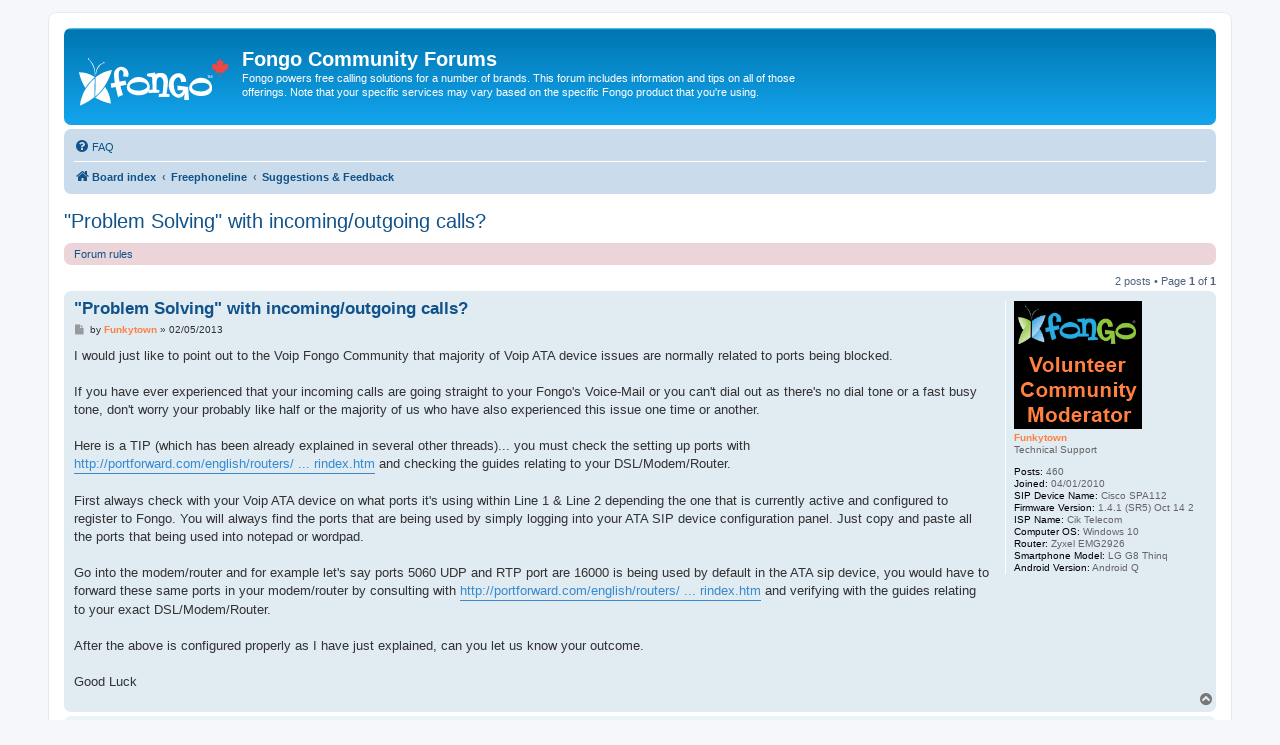

--- FILE ---
content_type: text/html; charset=UTF-8
request_url: https://forum.fongo.com/viewtopic.php?p=44226
body_size: 5443
content:
<!DOCTYPE html>
<html dir="ltr" lang="en-gb">
<head>
<meta charset="utf-8" />
<meta http-equiv="X-UA-Compatible" content="IE=edge">
<meta name="viewport" content="width=device-width, initial-scale=1" />

        <link href="./mobiquo/smartbanner/manifest.json" rel="manifest">
        
        <meta name="apple-itunes-app" content="app-id=307880732, affiliate-data=at=10lR7C, app-argument=tapatalk://forum.fongo.com/?ttfid=154038" />
        
<title>&quot;Problem Solving&quot; with incoming/outgoing calls? - Fongo Community Forums</title>

	<link rel="alternate" type="application/atom+xml" title="Feed - Fongo Community Forums" href="/app.php/feed">	<link rel="alternate" type="application/atom+xml" title="Feed - News" href="/app.php/feed/news">	<link rel="alternate" type="application/atom+xml" title="Feed - All forums" href="/app.php/feed/forums">			<link rel="alternate" type="application/atom+xml" title="Feed - Forum - Suggestions &amp; Feedback" href="/app.php/feed/forum/6">	<link rel="alternate" type="application/atom+xml" title="Feed - Topic - &quot;Problem Solving&quot; with incoming/outgoing calls?" href="/app.php/feed/topic/7926">	
	<link rel="canonical" href="https://forum.fongo.com/viewtopic.php?t=7926">

<!--
	phpBB style name: prosilver
	Based on style:   prosilver (this is the default phpBB3 style)
	Original author:  Tom Beddard ( http://www.subBlue.com/ )
	Modified by:
-->

<link href="./assets/css/font-awesome.min.css?assets_version=18" rel="stylesheet">
<link href="./styles/prosilver/theme/stylesheet.css?assets_version=18" rel="stylesheet">
<link href="./styles/prosilver/theme/en/stylesheet.css?assets_version=18" rel="stylesheet">




<!--[if lte IE 9]>
	<link href="./styles/prosilver/theme/tweaks.css?assets_version=18" rel="stylesheet">
<![endif]-->





<!-- Google Ads --> 
<script async src="https://pagead2.googlesyndication.com/pagead/js/adsbygoogle.js?client=ca-pub-8920538685908747" crossorigin="anonymous"></script>

<!-- Google tag (gtag.js) -->
<script async src="https://www.googletagmanager.com/gtag/js?id=G-4VRQJF89CJ"></script> <script> window.dataLayer = window.dataLayer || []; function gtag(){dataLayer.push(arguments);} gtag('js', new Date()); gtag('config', 'G-4VRQJF89CJ'); </script>

</head>
<body id="phpbb" class="nojs notouch section-viewtopic ltr ">


<div id="wrap" class="wrap">
	<a id="top" class="top-anchor" accesskey="t"></a>
	<div id="page-header">
		<div class="headerbar" role="banner">
					<div class="inner">

			<div id="site-description" class="site-description">
		<a id="logo" class="logo" href="./index.php" title="Board index">
					<span class="site_logo"></span>
				</a>
				<h1>Fongo Community Forums</h1>
				<p>Fongo powers free calling solutions for a number of brands.  This forum includes information and tips on all of those offerings.  Note that your specific services may vary based on the specific Fongo product that you're using.</p>
				<p class="skiplink"><a href="#start_here">Skip to content</a></p>
			</div>

									
			</div>
					</div>
				<div class="navbar" role="navigation">
	<div class="inner">

	<ul id="nav-main" class="nav-main linklist" role="menubar">

		<li id="quick-links" class="quick-links dropdown-container responsive-menu hidden" data-skip-responsive="true">
			<a href="#" class="dropdown-trigger">
				<i class="icon fa-bars fa-fw" aria-hidden="true"></i><span>Quick links</span>
			</a>
			<div class="dropdown">
				<div class="pointer"><div class="pointer-inner"></div></div>
				<ul class="dropdown-contents" role="menu">
					
					
										<li class="separator"></li>

									</ul>
			</div>
		</li>

				<li data-last-responsive="true">
			<a href="/app.php/help/faq" rel="help" title="Frequently Asked Questions" role="menuitem">
				<i class="icon fa-question-circle fa-fw" aria-hidden="true"></i><span>FAQ</span>
			</a>
		</li>
						
		</ul>

	<ul id="nav-breadcrumbs" class="nav-breadcrumbs linklist navlinks" role="menubar">
				
		
		<li class="breadcrumbs" itemscope itemtype="https://schema.org/BreadcrumbList">

			
							<span class="crumb" itemtype="https://schema.org/ListItem" itemprop="itemListElement" itemscope><a itemprop="item" href="./index.php" accesskey="h" data-navbar-reference="index"><i class="icon fa-home fa-fw"></i><span itemprop="name">Board index</span></a><meta itemprop="position" content="1" /></span>

											
								<span class="crumb" itemtype="https://schema.org/ListItem" itemprop="itemListElement" itemscope data-forum-id="5"><a itemprop="item" href="./viewforum.php?f=5"><span itemprop="name">Freephoneline</span></a><meta itemprop="position" content="2" /></span>
															
								<span class="crumb" itemtype="https://schema.org/ListItem" itemprop="itemListElement" itemscope data-forum-id="6"><a itemprop="item" href="./viewforum.php?f=6"><span itemprop="name">Suggestions &amp; Feedback</span></a><meta itemprop="position" content="3" /></span>
							
					</li>

		
			</ul>

	</div>
</div>
	</div>

	
	<a id="start_here" class="anchor"></a>
	<div id="page-body" class="page-body" role="main">
		
		
<h2 class="topic-title"><a href="./viewtopic.php?t=7926">&quot;Problem Solving&quot; with incoming/outgoing calls?</a></h2>
<!-- NOTE: remove the style="display: none" when you want to have the forum description on the topic body -->
<div style="display: none !important;">Have a great idea? We'd love to hear it! Want to share the story of how Fongo is saving you money? This is the place to do it!<br /></div>

	<div class="rules rules-link">
		<div class="inner">

					<a href="http://forum.fongo.com/viewtopic.php?f=11&amp;t=5&amp;p=6">Forum rules</a>
		
		</div>
	</div>

<div class="action-bar bar-top">
	
	
			
	
			<div class="pagination">
			2 posts
							&bull; Page <strong>1</strong> of <strong>1</strong>
					</div>
		</div>




			<div id="p43520" class="post has-profile bg2">
		<div class="inner">

		<dl class="postprofile" id="profile43520">
			<dt class="has-profile-rank has-avatar">
				<div class="avatar-container">
																<span class="avatar"><img class="avatar" src="./download/file.php?avatar=g9_1359398619.png" width="128" height="128" alt="User avatar" /></span>														</div>
								<strong><span style="color: #FF8040;" class="username-coloured">Funkytown</span></strong>							</dt>

						<dd class="profile-rank">Technical Support</dd>			
		<dd class="profile-posts"><strong>Posts:</strong> 460</dd>		<dd class="profile-joined"><strong>Joined:</strong> 04/01/2010</dd>		
		
											<dd class="profile-custom-field profile-device_name"><strong>SIP Device Name:</strong> Cisco SPA112</dd>
												<dd class="profile-custom-field profile-firmware_version"><strong>Firmware Version:</strong> 1.4.1 (SR5) Oct 14 2</dd>
												<dd class="profile-custom-field profile-isp_name"><strong>ISP Name:</strong> Cik Telecom</dd>
												<dd class="profile-custom-field profile-op_system"><strong>Computer OS:</strong> Windows 10</dd>
												<dd class="profile-custom-field profile-router"><strong>Router:</strong> Zyxel EMG2926</dd>
												<dd class="profile-custom-field profile-phone_model"><strong>Smartphone Model:</strong> LG G8 Thinq</dd>
												<dd class="profile-custom-field profile-android_ios_ver"><strong>Android Version:</strong> Android Q</dd>
							
						
		</dl>

		<div class="postbody">
						<div id="post_content43520">

					<h3 class="first">
						<a href="./viewtopic.php?p=43520#p43520">&quot;Problem Solving&quot; with incoming/outgoing calls?</a>
		</h3>

								
						<p class="author">
									<span><i class="icon fa-file fa-fw icon-lightgray icon-md" aria-hidden="true"></i><span class="sr-only">Post</span></span>
								<span class="responsive-hide">by <strong><span style="color: #FF8040;" class="username-coloured">Funkytown</span></strong> &raquo; </span><time datetime="2013-02-05T17:08:51+00:00">02/05/2013</time>
			</p>
			
			
			
			
			<div class="content">I would just like to point out to the Voip Fongo Community that majority of Voip ATA device issues are normally related to ports being blocked. <br>
<br>
If you have ever experienced that your incoming calls are going straight to your Fongo's Voice-Mail or you can't dial out as there's no dial tone or a fast busy tone,  don't worry your probably like half or the majority of us who have also experienced this issue one time or another.  <br>
<br>
Here is a TIP (which has been already explained in several other threads)... you must check the setting up ports with <a href="http://portforward.com/english/routers/port_forwarding/routerindex.htm" class="postlink">http://portforward.com/english/routers/ ... rindex.htm</a>  and checking the guides relating to your DSL/Modem/Router.<br>
<br>
First always check with your Voip ATA device on what ports it's using within Line 1 &amp; Line 2 depending the one that is currently active and configured to register to Fongo. You will always find the ports that are being used by simply  logging into your ATA SIP device configuration panel. Just copy and paste all the ports that being used into notepad or wordpad.<br>
<br>
Go into the modem/router and for example let's say ports 5060 UDP and RTP port are 16000 is being used by default in the ATA sip device, you would have to forward these same ports in your modem/router by  consulting with <a href="http://portforward.com/english/routers/port_forwarding/routerindex.htm" class="postlink">http://portforward.com/english/routers/ ... rindex.htm</a>  and verifying with the guides relating to your exact DSL/Modem/Router.<br>
<br>
After the above is configured properly as I have just explained, can you let us know your outcome.<br>
<br>
Good Luck</div>

			
			
									
						
										
						</div>

		</div>

				<div class="back2top">
						<a href="#top" class="top" title="Top">
				<i class="icon fa-chevron-circle-up fa-fw icon-gray" aria-hidden="true"></i>
				<span class="sr-only">Top</span>
			</a>
					</div>
		
		</div>
	</div>

				<div id="p44226" class="post has-profile bg1">
		<div class="inner">

		<dl class="postprofile" id="profile44226">
			<dt class="has-profile-rank no-avatar">
				<div class="avatar-container">
																			</div>
								<strong><span class="username">epsilon3</span></strong>							</dt>

						<dd class="profile-rank">Just Passing Thru</dd>			
		<dd class="profile-posts"><strong>Posts:</strong> 17</dd>		<dd class="profile-joined"><strong>Joined:</strong> 08/22/2012</dd>		
		
											<dd class="profile-custom-field profile-device_name"><strong>SIP Device Name:</strong> Android, Playbook, Talkswitch</dd>
							
						
		</dl>

		<div class="postbody">
						<div id="post_content44226">

					<h3 >
						<a href="./viewtopic.php?p=44226#p44226">Re: &quot;Problem Solving&quot; with incoming/outgoing calls?</a>
		</h3>

								
						<p class="author">
									<span><i class="icon fa-file fa-fw icon-lightgray icon-md" aria-hidden="true"></i><span class="sr-only">Post</span></span>
								<span class="responsive-hide">by <strong><span class="username">epsilon3</span></strong> &raquo; </span><time datetime="2013-02-13T18:09:14+00:00">02/13/2013</time>
			</p>
			
			
			
			
			<div class="content">You are 100% right.  Just be sure (as per an email from freephoneline support) to open the 5060-6061 (UDP) and the 10000-20000 (UDP)... check the portforward links Funkytown posted above!</div>

			
			
									
						
										
						</div>

		</div>

				<div class="back2top">
						<a href="#top" class="top" title="Top">
				<i class="icon fa-chevron-circle-up fa-fw icon-gray" aria-hidden="true"></i>
				<span class="sr-only">Top</span>
			</a>
					</div>
		
		</div>
	</div>

	

	<div class="action-bar bar-bottom">
	
		
	
	
	
	
			<div class="pagination">
			2 posts
							&bull; Page <strong>1</strong> of <strong>1</strong>
					</div>
	</div>


<div class="action-bar actions-jump">
		<p class="jumpbox-return">
		<a href="./viewforum.php?f=6" class="left-box arrow-left" accesskey="r">
			<i class="icon fa-angle-left fa-fw icon-black" aria-hidden="true"></i><span>Return to “Suggestions &amp; Feedback”</span>
		</a>
	</p>
	
		<div class="jumpbox dropdown-container dropdown-container-right dropdown-up dropdown-left dropdown-button-control" id="jumpbox">
			<span title="Jump to" class="button button-secondary dropdown-trigger dropdown-select">
				<span>Jump to</span>
				<span class="caret"><i class="icon fa-sort-down fa-fw" aria-hidden="true"></i></span>
			</span>
		<div class="dropdown">
			<div class="pointer"><div class="pointer-inner"></div></div>
			<ul class="dropdown-contents">
																				<li><a href="./viewforum.php?f=3" class="jumpbox-cat-link"> <span> Home</span></a></li>
																<li><a href="./viewforum.php?f=66" class="jumpbox-sub-link"><span class="spacer"></span> <span>&#8627; &nbsp; System Status</span></a></li>
																<li><a href="./viewforum.php?f=67" class="jumpbox-sub-link"><span class="spacer"></span> <span>&#8627; &nbsp; Fongo Support</span></a></li>
																<li><a href="./viewforum.php?f=48" class="jumpbox-sub-link"><span class="spacer"></span> <span>&#8627; &nbsp; Contact Information</span></a></li>
																<li><a href="./viewforum.php?f=11" class="jumpbox-sub-link"><span class="spacer"></span> <span>&#8627; &nbsp; Important Links and Forum Rules</span></a></li>
																<li><a href="./viewforum.php?f=4" class="jumpbox-sub-link"><span class="spacer"></span> <span>&#8627; &nbsp; Fongo Announcements</span></a></li>
																<li><a href="./viewforum.php?f=9" class="jumpbox-cat-link"> <span> General Discussions</span></a></li>
																<li><a href="./viewforum.php?f=10" class="jumpbox-sub-link"><span class="spacer"></span> <span>&#8627; &nbsp; General Discussions</span></a></li>
																<li><a href="./viewforum.php?f=14" class="jumpbox-sub-link"><span class="spacer"></span> <span>&#8627; &nbsp; Tips &amp; Tricks From Seasoned Users</span></a></li>
																<li><a href="./viewforum.php?f=12" class="jumpbox-cat-link"> <span> Fongo Mobile</span></a></li>
																<li><a href="./viewforum.php?f=63" class="jumpbox-sub-link"><span class="spacer"></span> <span>&#8627; &nbsp; Fongo Mobile Support</span></a></li>
																<li><a href="./viewforum.php?f=30" class="jumpbox-sub-link"><span class="spacer"></span> <span>&#8627; &nbsp; Suggestions &amp; Feedback</span></a></li>
																<li><a href="./viewforum.php?f=32" class="jumpbox-sub-link"><span class="spacer"></span> <span>&#8627; &nbsp; Community Support</span></a></li>
																<li><a href="./viewforum.php?f=40" class="jumpbox-sub-link"><span class="spacer"></span> <span>&#8627; &nbsp; Support Technique Français</span></a></li>
																<li><a href="./viewforum.php?f=34" class="jumpbox-cat-link"> <span> Fongo Home Phone</span></a></li>
																<li><a href="./viewforum.php?f=64" class="jumpbox-sub-link"><span class="spacer"></span> <span>&#8627; &nbsp; Fongo Home Phone Support</span></a></li>
																<li><a href="./viewforum.php?f=36" class="jumpbox-sub-link"><span class="spacer"></span> <span>&#8627; &nbsp; Suggestions &amp; Feedback</span></a></li>
																<li><a href="./viewforum.php?f=38" class="jumpbox-sub-link"><span class="spacer"></span> <span>&#8627; &nbsp; Community Support</span></a></li>
																<li><a href="./viewforum.php?f=42" class="jumpbox-sub-link"><span class="spacer"></span> <span>&#8627; &nbsp; Support Technique Français</span></a></li>
																<li><a href="./viewforum.php?f=68" class="jumpbox-cat-link"> <span> Fongo Internet</span></a></li>
																<li><a href="./viewforum.php?f=69" class="jumpbox-sub-link"><span class="spacer"></span> <span>&#8627; &nbsp; Fongo Internet Support</span></a></li>
																<li><a href="./viewforum.php?f=72" class="jumpbox-sub-link"><span class="spacer"></span> <span>&#8627; &nbsp; Suggestions &amp; Feedback</span></a></li>
																<li><a href="./viewforum.php?f=73" class="jumpbox-sub-link"><span class="spacer"></span> <span>&#8627; &nbsp; Community Support</span></a></li>
																<li><a href="./viewforum.php?f=74" class="jumpbox-sub-link"><span class="spacer"></span> <span>&#8627; &nbsp; Support Technique Français</span></a></li>
																<li><a href="./viewforum.php?f=56" class="jumpbox-cat-link"> <span> Fongo Works</span></a></li>
																<li><a href="./viewforum.php?f=65" class="jumpbox-sub-link"><span class="spacer"></span> <span>&#8627; &nbsp; Fongo Works Support</span></a></li>
																<li><a href="./viewforum.php?f=60" class="jumpbox-sub-link"><span class="spacer"></span> <span>&#8627; &nbsp; Suggestions &amp; Feedback</span></a></li>
																<li><a href="./viewforum.php?f=58" class="jumpbox-sub-link"><span class="spacer"></span> <span>&#8627; &nbsp; Community Support</span></a></li>
																<li><a href="./viewforum.php?f=62" class="jumpbox-sub-link"><span class="spacer"></span> <span>&#8627; &nbsp; Support Technique Français</span></a></li>
																<li><a href="./viewforum.php?f=70" class="jumpbox-cat-link"> <span> Fongo Wireless</span></a></li>
																<li><a href="./viewforum.php?f=71" class="jumpbox-sub-link"><span class="spacer"></span> <span>&#8627; &nbsp; Fongo Wireless Support</span></a></li>
																<li><a href="./viewforum.php?f=75" class="jumpbox-sub-link"><span class="spacer"></span> <span>&#8627; &nbsp; Suggestions &amp; Feedback</span></a></li>
																<li><a href="./viewforum.php?f=76" class="jumpbox-sub-link"><span class="spacer"></span> <span>&#8627; &nbsp; Community Support</span></a></li>
																<li><a href="./viewforum.php?f=77" class="jumpbox-sub-link"><span class="spacer"></span> <span>&#8627; &nbsp; Support Technique Français</span></a></li>
																<li><a href="./viewforum.php?f=5" class="jumpbox-cat-link"> <span> Freephoneline</span></a></li>
																<li><a href="./viewforum.php?f=15" class="jumpbox-sub-link"><span class="spacer"></span> <span>&#8627; &nbsp; Device Configuration Sharing</span></a></li>
																<li><a href="./viewforum.php?f=6" class="jumpbox-sub-link"><span class="spacer"></span> <span>&#8627; &nbsp; Suggestions &amp; Feedback</span></a></li>
																<li><a href="./viewforum.php?f=8" class="jumpbox-sub-link"><span class="spacer"></span> <span>&#8627; &nbsp; Community Support</span></a></li>
																<li><a href="./viewforum.php?f=44" class="jumpbox-sub-link"><span class="spacer"></span> <span>&#8627; &nbsp; Support Technique Français</span></a></li>
											</ul>
		</div>
	</div>

	</div>




			</div>


<div id="page-footer" class="page-footer" role="contentinfo">
	<div class="navbar" role="navigation">
	<div class="inner">

	<ul id="nav-footer" class="nav-footer linklist" role="menubar">
		<li class="breadcrumbs">
									<span class="crumb"><a href="./index.php" data-navbar-reference="index"><i class="icon fa-home fa-fw" aria-hidden="true"></i><span>Board index</span></a></span>					</li>
		
				<li class="rightside">All times are <span title="UTC-5">UTC-05:00</span></li>
															<li class="rightside" data-last-responsive="true">
				<a href="./memberlist.php?mode=contactadmin" role="menuitem">
					<i class="icon fa-envelope fa-fw" aria-hidden="true"></i><span>Contact us</span>
				</a>
			</li>
			</ul>

	</div>
</div>

	<div class="copyright">
				<p class="footer-row">
			<span class="footer-copyright">Powered by <a href="https://www.phpbb.com/">phpBB</a>&reg; Forum Software &copy; phpBB Limited</span>
		</p>
						<p class="footer-row" role="menu">
			<a class="footer-link" href="./ucp.php?mode=privacy" title="Privacy" role="menuitem">
				<span class="footer-link-text">Privacy</span>
			</a>
			|
			<a class="footer-link" href="./ucp.php?mode=terms" title="Terms" role="menuitem">
				<span class="footer-link-text">Terms</span>
			</a>
		</p>
					</div>

	<div id="darkenwrapper" class="darkenwrapper" data-ajax-error-title="AJAX error" data-ajax-error-text="Something went wrong when processing your request." data-ajax-error-text-abort="User aborted request." data-ajax-error-text-timeout="Your request timed out; please try again." data-ajax-error-text-parsererror="Something went wrong with the request and the server returned an invalid reply.">
		<div id="darken" class="darken">&nbsp;</div>
	</div>

	<div id="phpbb_alert" class="phpbb_alert" data-l-err="Error" data-l-timeout-processing-req="Request timed out.">
		<a href="#" class="alert_close">
			<i class="icon fa-times-circle fa-fw" aria-hidden="true"></i>
		</a>
		<h3 class="alert_title">&nbsp;</h3><p class="alert_text"></p>
	</div>
	<div id="phpbb_confirm" class="phpbb_alert">
		<a href="#" class="alert_close">
			<i class="icon fa-times-circle fa-fw" aria-hidden="true"></i>
		</a>
		<div class="alert_text"></div>
	</div>
</div>

</div>

<div>
	<a id="bottom" class="anchor" accesskey="z"></a>
	</div>

<script src="./assets/javascript/jquery-3.7.1.min.js?assets_version=18"></script>
<script src="./assets/javascript/core.js?assets_version=18"></script>


<script>
(function($) {  // Avoid conflicts with other libraries

'use strict';

	phpbb.addAjaxCallback('reporttosfs', function(data) {
		if (data.postid !== "undefined") {
			$('#sfs' + data.postid).hide();
			phpbb.closeDarkenWrapper(5000);
		}
	});

})(jQuery);
</script>
<script src="./styles/prosilver/template/forum_fn.js?assets_version=18"></script>
<script src="./styles/prosilver/template/ajax.js?assets_version=18"></script>



</body>
</html>


--- FILE ---
content_type: text/html; charset=utf-8
request_url: https://www.google.com/recaptcha/api2/aframe
body_size: 266
content:
<!DOCTYPE HTML><html><head><meta http-equiv="content-type" content="text/html; charset=UTF-8"></head><body><script nonce="9f7OQe1AJJpm2kD0iEhmig">/** Anti-fraud and anti-abuse applications only. See google.com/recaptcha */ try{var clients={'sodar':'https://pagead2.googlesyndication.com/pagead/sodar?'};window.addEventListener("message",function(a){try{if(a.source===window.parent){var b=JSON.parse(a.data);var c=clients[b['id']];if(c){var d=document.createElement('img');d.src=c+b['params']+'&rc='+(localStorage.getItem("rc::a")?sessionStorage.getItem("rc::b"):"");window.document.body.appendChild(d);sessionStorage.setItem("rc::e",parseInt(sessionStorage.getItem("rc::e")||0)+1);localStorage.setItem("rc::h",'1769865461874');}}}catch(b){}});window.parent.postMessage("_grecaptcha_ready", "*");}catch(b){}</script></body></html>